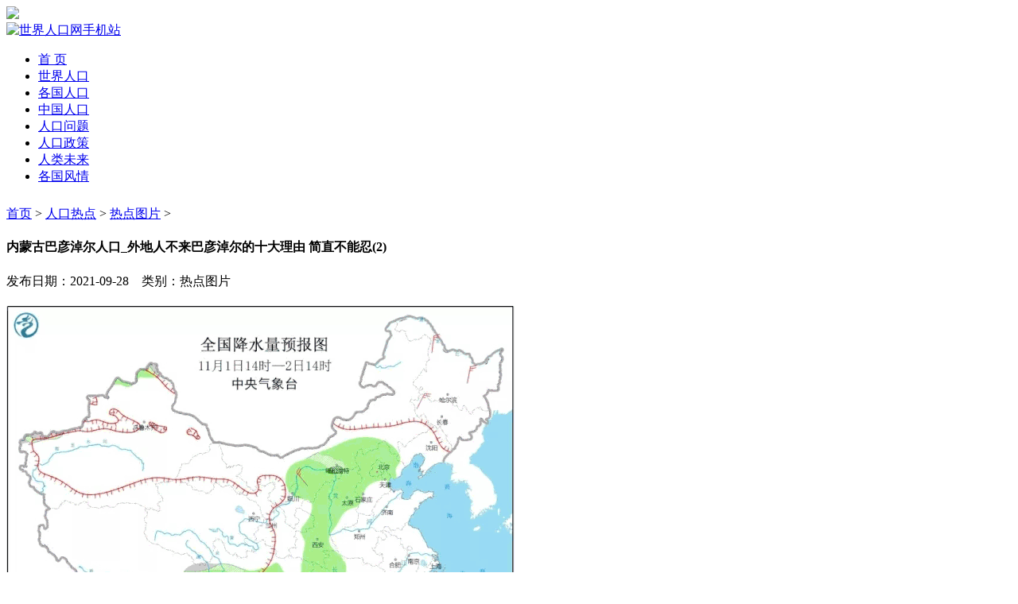

--- FILE ---
content_type: text/html; charset=utf-8
request_url: https://m.renkou.org.cn/hot/pic/2021/0928/349219_2.html
body_size: 3439
content:
<!DOCTYPE html>
<html xmlns="http://www.w3.org/1999/xhtml">
<head>
<meta http-equiv="Content-Type" content="text/html; charset=utf-8" />
<meta http-equiv="Cache-Control" content="no-siteapp" /> <!-- 禁止百度手机转码 -->
<title>内蒙古巴彦淖尔人口_外地人不来巴彦淖尔的十大理由 简直不能忍(2)_世界人口网手机站</title>
<meta name="keywords" content="" />
<meta name="description" content="赤峰人注意啦 冷空气要来了,低气温降至 5 巴彦淖尔人口普查数据公布 杭锦后旗常住人口217573人 关于放心好粮油的事情,每个内蒙古人都应该了解一下 端午" />
<meta id="viewport" name="viewport" content="width=640">
<meta name="viewport" content="width=device-width">
<meta name="applicable-device" content="mobile"> 
<link rel="stylesheet" type="text/css" href="/templets/renkou_mskin/css/ol.css">
<script type="text/javascript" src="/templets/renkou_mskin/js/jquery-1.7.2.min.js"></script>



	<!--[if IE]>
	<script src="/js/html5.js"></script>
	<![endif]-->


<!--</head>-->
</head>
<body>

<header id="header" name="header">
 <section class="top">
    <div class="menu"><a href="/"><img src="/templets/renkou_mskin/images/menu.jpg"></a></div>
    <div class="logo"><a href="/"><img src="/templets/renkou_mskin/images/logo.png" alt="世界人口网手机站"></a></div>
   
  </section> 
  <nav class="top_nav">
    <ul class="top_ul clearfix">
      <li class="current"><a href="/">首  页</a></li>	  
   
   <li><a href='/world/'>世界人口</a></li> 
   <li><a href='/countries/'>各国人口</a></li> 
   <li><a href='/china/'>中国人口</a></li> 
   <li><a href='/problem/'>人口问题</a></li> 
   <li><a href='/policy/'>人口政策</a></li> 
   <li><a href='/future/'>人类未来</a></li> 
   <li><a href='/customs/'>各国风情</a></li> 
    </ul>
  </nav>
</header>
<script type="text/javascript"> 
	$('.close').click(function(){
		$(".ad").css("display","none");
		$(".local").css("display","none");
	});
	$('.serch_box').click(function(){
		$(this).val("");
	});
</script>

<!-- /header -->

<section class="wrapper clearfix">  
 <div style="margin:10px 0;width:98%;overflow:hidden;">
     
	 


   </div>
 <section class="artcile clearfix"><!--文章-->
    <section class="artcile_thumb clearfix">
      <div class="e"> <a href='/'>首页</a> > <a href='/hot/'>人口热点</a> > <a href='/hot/pic/'>热点图片</a> > </div>
    </section>
    <section class="artcile_main clearfix">
      <div class="t">
        <h1>内蒙古巴彦淖尔人口_外地人不来巴彦淖尔的十大理由 简直不能忍(2)</h1>
        <p>发布日期：2021-09-28 &nbsp;&nbsp; 类别：热点图片</p>
      </div>
      <div class="ccc">
	  <div style="margin-bottom:20px;" id="index_003">



	  </div>
	  <!--正文开始-->
        <p class='isimg'><a href='349219_3.html'><img alt="内蒙古巴彦淖尔人口_外地人不来巴彦淖尔的十大理由 简直不能忍(2)" src="http://5b0988e595225.cdn.sohucs.com/images/20191102/58a9befd716f47f6b3078017ceb1b14a.gif"/></a></p><p>赤峰人注意啦 冷空气要来了,低气温降至 5</p><p class='isimg'><a href='349219_3.html'><img alt="内蒙古巴彦淖尔人口_外地人不来巴彦淖尔的十大理由 简直不能忍(2)" src="https://p7.itc.cn/q_70/images03/20210615/8f5ca526f79b4a5a9a79691e4e10ca68.png"/></a></p><p>巴彦淖尔人口普查数据公布 杭锦后旗常住人口217573人</p><p class='isimg'><a href='349219_3.html'><img alt="内蒙古巴彦淖尔人口_外地人不来巴彦淖尔的十大理由 简直不能忍(2)" src="http://5b0988e595225.cdn.sohucs.com/images/20170912/9f3fcfc7c93a4feea593f0ee21b6d996.jpeg"/></a></p><p>关于放心好粮油的事情,每个内蒙古人都应该了解一下 </p><p class='isimg'><a href='349219_3.html'><img alt="内蒙古巴彦淖尔人口_外地人不来巴彦淖尔的十大理由 简直不能忍(2)" src="http://5b0988e595225.cdn.sohucs.com/images/20180614/cb4a071c775f46e9a0376d0dfa1635a8.gif"/></a></p><p>端午假期出游,你想知道的信息都在这了</p><p class='isimg'><a href='349219_3.html'><img alt="内蒙古巴彦淖尔人口_外地人不来巴彦淖尔的十大理由 简直不能忍(2)" src="http://5b0988e595225.cdn.sohucs.com/images/20181114/3c4ddeaf328a414098be4cb84a80526c.jpeg"/></a></p><p>巴彦淖尔人 要下雪了,时间 范围看这里</p><p class='isimg'><a href='349219_3.html'><img alt="内蒙古巴彦淖尔人口_外地人不来巴彦淖尔的十大理由 简直不能忍(2)" src="http://5b0988e595225.cdn.sohucs.com/images/20190118/a2488ac8be1c498baad792ef974dbff8.jpeg"/></a></p><p>葵花 不只是一种植物,也是一种情结</p><p class='isimg'><a href='349219_3.html'><img alt="内蒙古巴彦淖尔人口_外地人不来巴彦淖尔的十大理由 简直不能忍(2)" src="http://p4.itc.cn/q_70/images03/20200907/8db9dad9ee5241e1a016aac9c810e5c2.jpeg"/></a></p><p>巴彦淖尔 一部恢宏浩大的地理史诗</p><p class='isimg'><a href='349219_3.html'><img alt="内蒙古巴彦淖尔人口_外地人不来巴彦淖尔的十大理由 简直不能忍(2)" src="http://5b0988e595225.cdn.sohucs.com/images/20190320/4d88783e30444b0c959beb96788225d5.jpeg"/></a></p><p>巴彦淖尔人 你的棉裤脱了没 今晚开始天气是这样的...</p><p class='isimg'><a href='349219_3.html'><img alt="内蒙古巴彦淖尔人口_外地人不来巴彦淖尔的十大理由 简直不能忍(2)" src="http://5b0988e595225.cdn.sohucs.com/images/20180225/c27dc1b2c1ce403aabed497ec889e6d4.jpeg"/></a></p><p>古巴彦淖尔市乌拉特前旗发生3.7级地震,震源深度10千米,无人员伤亡 </p><p class='isimg'><a href='349219_3.html'><img alt="内蒙古巴彦淖尔人口_外地人不来巴彦淖尔的十大理由 简直不能忍(2)" src="http://5b0988e595225.cdn.sohucs.com/images/20171028/0e41db78c93241fbb58fe07c17e21588.jpeg"/></a></p><p>这10个秘密,知道一半的巴彦淖尔人都老了...... </p><p class='isimg'><a href='349219_3.html'><img alt="内蒙古巴彦淖尔人口_外地人不来巴彦淖尔的十大理由 简直不能忍(2)" src="http://p3.itc.cn/q_70/images03/20200820/2acdf9c3377946caa0bf380cff7a6110.png"/></a></p><p>雨水 拍了拍 你</p><p class='isimg'><a href='349219_3.html'><img alt="内蒙古巴彦淖尔人口_外地人不来巴彦淖尔的十大理由 简直不能忍(2)" src="http://img.mp.itc.cn/upload/20170620/1f2e4f04f1f84855b277d5326f3f4719_th.jpg"/></a></p><p>厉害了,巴彦淖尔市植物园整体规划 以后巴彦淖尔人又多了一个好去处 </p><p class='isimg'><a href='349219_3.html'><img alt="内蒙古巴彦淖尔人口_外地人不来巴彦淖尔的十大理由 简直不能忍(2)" src="http://5b0988e595225.cdn.sohucs.com/images/20190202/1ff50bc9fc6848409536d197e4ea3625.jpeg"/></a></p><p>春节前最好的消息,巴彦淖尔人要圆高铁梦了 包头至惠农段440公里高铁2019年要开工啦</p><p class='isimg'><a href='349219_3.html'><img alt="内蒙古巴彦淖尔人口_外地人不来巴彦淖尔的十大理由 简直不能忍(2)" src="http://5b0988e595225.cdn.sohucs.com/images/20171122/8e2160f332f34feb9ed90055968379f8.jpeg"/></a></p><p>这些稀奇古怪的地名,都是哪个巴彦淖尔人起的 </p> 
		
	 	 <div class="page" style="height:auto;">
	 	<li><a>共3页: </a></li><li><a href='349219.html'>上一页</a></li><li><a href='349219.html'>1</a></li><li class="thisclass"><a href='#'>2</a></li><li><a href='349219_3.html'>3</a></li><li><a href='349219_3.html'>下一页</a></li>
		</div>
      </div>
      <!--正文结束-->
      <div class="clear">		  
		
	<!-- /广告 -->
	  
	  

	  </div>
    </section>
    <section class="clearfix gameinfo">
      <div class="r">
   
        <p> 上一篇：<a href='/hot/pic/2021/0928/349218.html'>宁夏银川有多少人口_关注┆银川将建成国家创新型城市 一大波优惠政策袭来</a> </p>
		<p>	下一篇：<a href='/hot/pic/2021/0928/349220.html'>昭通各县人口_云南省昭通各地人口</a> </p>
    </div>
    </section>	
		  

<!-- /广告 -->

    <section class="zol game_list xgwz clearfix">
			
      <dl>
        <dt><span class="tt"><h3>相关文章</h3></span></dt>


          
          
          
	
 
	   

	  </dl>	  	  
	
    </section>
<!----    相关文章结束 ---> 


	  

  </section>
  <!--文章结束-->
  

  <style>
	.footer{margin:0 auto;width:640px}
	.tover{width: 620px;text-align: center;float: left;margin-top: 10px;}
  </style>
  <section class="footer clearfix">
    <section class="tover clearfix"> <span><a href="https://m.renkou.org.cn">手机版</a>&nbsp;&nbsp;|&nbsp;&nbsp;<a href="https://www.renkou.org.cn">电脑版</a>&nbsp;&nbsp;|&nbsp;&nbsp;
    <a href="/" target="_blank"></a>
    
    </span> </section>
    <section class="totop clearfix"> <span><a href="#header" id="toTop">返回顶部</a></span> </section>
  
  </section>  

<div style="display:none;">
<script>var _hmt = _hmt || [];
(function() {
  var hm = document.createElement("script");
  hm.src = "https://hm.baidu.com/hm.js?56ad4d2d16820d472c6c70e54bacf45b";
  var s = document.getElementsByTagName("script")[0]; 
  s.parentNode.insertBefore(hm, s);
})();</script>
<script charset="UTF-8" id="LA_COLLECT" src="//sdk.51.la/js-sdk-pro.min.js"></script>
<script>LA.init({id:"3KHS7K6Q4so7pJJR",ck:"3KHS7K6Q4so7pJJR"})</script>

</div>	
  


  
</section>



</body>
</html>
